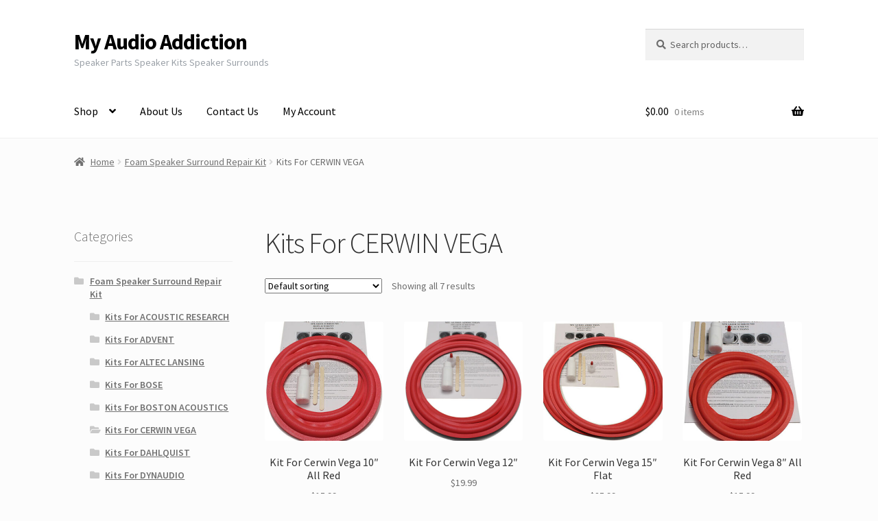

--- FILE ---
content_type: text/html; charset=UTF-8
request_url: https://myaudioaddiction.com/product-category/foam-speaker-surround-repair-kit/kits-for-cerwin-vega/
body_size: 13899
content:
<!doctype html>
<html lang="en-US">
<head>
<meta charset="UTF-8">
<meta name="viewport" content="width=device-width, initial-scale=1">
<link rel="profile" href="http://gmpg.org/xfn/11">
<link rel="pingback" href="https://myaudioaddiction.com/xmlrpc.php">

<meta name='robots' content='index, follow, max-image-preview:large, max-snippet:-1, max-video-preview:-1' />
	<style>img:is([sizes="auto" i], [sizes^="auto," i]) { contain-intrinsic-size: 3000px 1500px }</style>
	
	<!-- This site is optimized with the Yoast SEO plugin v24.8.1 - https://yoast.com/wordpress/plugins/seo/ -->
	<title>Kits For CERWIN VEGA - My Audio Addiction</title>
	<meta name="description" content="Foam Speaker Repair Kits For Cerwin Vega woofers, mid range, and tweeters. Restore your foam edge to like new condition. Finest quality available." />
	<link rel="canonical" href="https://myaudioaddiction.com/product-category/foam-speaker-surround-repair-kit/kits-for-cerwin-vega/" />
	<meta property="og:locale" content="en_US" />
	<meta property="og:type" content="article" />
	<meta property="og:title" content="Kits For CERWIN VEGA - My Audio Addiction" />
	<meta property="og:description" content="Foam Speaker Repair Kits For Cerwin Vega woofers, mid range, and tweeters. Restore your foam edge to like new condition. Finest quality available." />
	<meta property="og:url" content="https://myaudioaddiction.com/product-category/foam-speaker-surround-repair-kit/kits-for-cerwin-vega/" />
	<meta property="og:site_name" content="My Audio Addiction" />
	<meta name="twitter:card" content="summary_large_image" />
	<script type="application/ld+json" class="yoast-schema-graph">{"@context":"https://schema.org","@graph":[{"@type":"CollectionPage","@id":"https://myaudioaddiction.com/product-category/foam-speaker-surround-repair-kit/kits-for-cerwin-vega/","url":"https://myaudioaddiction.com/product-category/foam-speaker-surround-repair-kit/kits-for-cerwin-vega/","name":"Kits For CERWIN VEGA - My Audio Addiction","isPartOf":{"@id":"https://myaudioaddiction.com/#website"},"primaryImageOfPage":{"@id":"https://myaudioaddiction.com/product-category/foam-speaker-surround-repair-kit/kits-for-cerwin-vega/#primaryimage"},"image":{"@id":"https://myaudioaddiction.com/product-category/foam-speaker-surround-repair-kit/kits-for-cerwin-vega/#primaryimage"},"thumbnailUrl":"https://myaudioaddiction.com/wp-content/uploads/2018/08/vega-10-kit-close2.jpg","description":"Foam Speaker Repair Kits For Cerwin Vega woofers, mid range, and tweeters. Restore your foam edge to like new condition. Finest quality available.","breadcrumb":{"@id":"https://myaudioaddiction.com/product-category/foam-speaker-surround-repair-kit/kits-for-cerwin-vega/#breadcrumb"},"inLanguage":"en-US"},{"@type":"ImageObject","inLanguage":"en-US","@id":"https://myaudioaddiction.com/product-category/foam-speaker-surround-repair-kit/kits-for-cerwin-vega/#primaryimage","url":"https://myaudioaddiction.com/wp-content/uploads/2018/08/vega-10-kit-close2.jpg","contentUrl":"https://myaudioaddiction.com/wp-content/uploads/2018/08/vega-10-kit-close2.jpg","width":350,"height":375,"caption":"Kit For Cerwin Vega 10\" All Red"},{"@type":"BreadcrumbList","@id":"https://myaudioaddiction.com/product-category/foam-speaker-surround-repair-kit/kits-for-cerwin-vega/#breadcrumb","itemListElement":[{"@type":"ListItem","position":1,"name":"Home","item":"https://myaudioaddiction.com/"},{"@type":"ListItem","position":2,"name":"Foam Speaker Surround Repair Kit","item":"https://myaudioaddiction.com/product-category/foam-speaker-surround-repair-kit/"},{"@type":"ListItem","position":3,"name":"Kits For CERWIN VEGA"}]},{"@type":"WebSite","@id":"https://myaudioaddiction.com/#website","url":"https://myaudioaddiction.com/","name":"My Audio Addiction","description":"Speaker Parts Speaker Kits Speaker Surrounds","publisher":{"@id":"https://myaudioaddiction.com/#organization"},"potentialAction":[{"@type":"SearchAction","target":{"@type":"EntryPoint","urlTemplate":"https://myaudioaddiction.com/?s={search_term_string}"},"query-input":{"@type":"PropertyValueSpecification","valueRequired":true,"valueName":"search_term_string"}}],"inLanguage":"en-US"},{"@type":"Organization","@id":"https://myaudioaddiction.com/#organization","name":"My Audio Addiction Inc.","url":"https://myaudioaddiction.com/","logo":{"@type":"ImageObject","inLanguage":"en-US","@id":"https://myaudioaddiction.com/#/schema/logo/image/","url":"https://myaudioaddiction.com/wp-content/uploads/2018/08/logo-stacked-2-tm-1.jpg","contentUrl":"https://myaudioaddiction.com/wp-content/uploads/2018/08/logo-stacked-2-tm-1.jpg","width":540,"height":592,"caption":"My Audio Addiction Inc."},"image":{"@id":"https://myaudioaddiction.com/#/schema/logo/image/"}}]}</script>
	<!-- / Yoast SEO plugin. -->


<link rel='dns-prefetch' href='//fonts.googleapis.com' />
<link rel="alternate" type="application/rss+xml" title="My Audio Addiction &raquo; Feed" href="https://myaudioaddiction.com/feed/" />
<link rel="alternate" type="application/rss+xml" title="My Audio Addiction &raquo; Comments Feed" href="https://myaudioaddiction.com/comments/feed/" />
<link rel="alternate" type="application/rss+xml" title="My Audio Addiction &raquo; Kits For CERWIN VEGA Category Feed" href="https://myaudioaddiction.com/product-category/foam-speaker-surround-repair-kit/kits-for-cerwin-vega/feed/" />
<script>
window._wpemojiSettings = {"baseUrl":"https:\/\/s.w.org\/images\/core\/emoji\/16.0.1\/72x72\/","ext":".png","svgUrl":"https:\/\/s.w.org\/images\/core\/emoji\/16.0.1\/svg\/","svgExt":".svg","source":{"concatemoji":"https:\/\/myaudioaddiction.com\/wp-includes\/js\/wp-emoji-release.min.js?ver=6.8.3"}};
/*! This file is auto-generated */
!function(s,n){var o,i,e;function c(e){try{var t={supportTests:e,timestamp:(new Date).valueOf()};sessionStorage.setItem(o,JSON.stringify(t))}catch(e){}}function p(e,t,n){e.clearRect(0,0,e.canvas.width,e.canvas.height),e.fillText(t,0,0);var t=new Uint32Array(e.getImageData(0,0,e.canvas.width,e.canvas.height).data),a=(e.clearRect(0,0,e.canvas.width,e.canvas.height),e.fillText(n,0,0),new Uint32Array(e.getImageData(0,0,e.canvas.width,e.canvas.height).data));return t.every(function(e,t){return e===a[t]})}function u(e,t){e.clearRect(0,0,e.canvas.width,e.canvas.height),e.fillText(t,0,0);for(var n=e.getImageData(16,16,1,1),a=0;a<n.data.length;a++)if(0!==n.data[a])return!1;return!0}function f(e,t,n,a){switch(t){case"flag":return n(e,"\ud83c\udff3\ufe0f\u200d\u26a7\ufe0f","\ud83c\udff3\ufe0f\u200b\u26a7\ufe0f")?!1:!n(e,"\ud83c\udde8\ud83c\uddf6","\ud83c\udde8\u200b\ud83c\uddf6")&&!n(e,"\ud83c\udff4\udb40\udc67\udb40\udc62\udb40\udc65\udb40\udc6e\udb40\udc67\udb40\udc7f","\ud83c\udff4\u200b\udb40\udc67\u200b\udb40\udc62\u200b\udb40\udc65\u200b\udb40\udc6e\u200b\udb40\udc67\u200b\udb40\udc7f");case"emoji":return!a(e,"\ud83e\udedf")}return!1}function g(e,t,n,a){var r="undefined"!=typeof WorkerGlobalScope&&self instanceof WorkerGlobalScope?new OffscreenCanvas(300,150):s.createElement("canvas"),o=r.getContext("2d",{willReadFrequently:!0}),i=(o.textBaseline="top",o.font="600 32px Arial",{});return e.forEach(function(e){i[e]=t(o,e,n,a)}),i}function t(e){var t=s.createElement("script");t.src=e,t.defer=!0,s.head.appendChild(t)}"undefined"!=typeof Promise&&(o="wpEmojiSettingsSupports",i=["flag","emoji"],n.supports={everything:!0,everythingExceptFlag:!0},e=new Promise(function(e){s.addEventListener("DOMContentLoaded",e,{once:!0})}),new Promise(function(t){var n=function(){try{var e=JSON.parse(sessionStorage.getItem(o));if("object"==typeof e&&"number"==typeof e.timestamp&&(new Date).valueOf()<e.timestamp+604800&&"object"==typeof e.supportTests)return e.supportTests}catch(e){}return null}();if(!n){if("undefined"!=typeof Worker&&"undefined"!=typeof OffscreenCanvas&&"undefined"!=typeof URL&&URL.createObjectURL&&"undefined"!=typeof Blob)try{var e="postMessage("+g.toString()+"("+[JSON.stringify(i),f.toString(),p.toString(),u.toString()].join(",")+"));",a=new Blob([e],{type:"text/javascript"}),r=new Worker(URL.createObjectURL(a),{name:"wpTestEmojiSupports"});return void(r.onmessage=function(e){c(n=e.data),r.terminate(),t(n)})}catch(e){}c(n=g(i,f,p,u))}t(n)}).then(function(e){for(var t in e)n.supports[t]=e[t],n.supports.everything=n.supports.everything&&n.supports[t],"flag"!==t&&(n.supports.everythingExceptFlag=n.supports.everythingExceptFlag&&n.supports[t]);n.supports.everythingExceptFlag=n.supports.everythingExceptFlag&&!n.supports.flag,n.DOMReady=!1,n.readyCallback=function(){n.DOMReady=!0}}).then(function(){return e}).then(function(){var e;n.supports.everything||(n.readyCallback(),(e=n.source||{}).concatemoji?t(e.concatemoji):e.wpemoji&&e.twemoji&&(t(e.twemoji),t(e.wpemoji)))}))}((window,document),window._wpemojiSettings);
</script>
<link rel='stylesheet' id='stripe-main-styles-css' href='https://myaudioaddiction.com/wp-content/mu-plugins/vendor/godaddy/mwc-core/assets/css/stripe-settings.css' media='all' />
<style id='wp-emoji-styles-inline-css'>

	img.wp-smiley, img.emoji {
		display: inline !important;
		border: none !important;
		box-shadow: none !important;
		height: 1em !important;
		width: 1em !important;
		margin: 0 0.07em !important;
		vertical-align: -0.1em !important;
		background: none !important;
		padding: 0 !important;
	}
</style>
<link rel='stylesheet' id='wp-block-library-css' href='https://myaudioaddiction.com/wp-includes/css/dist/block-library/style.min.css?ver=6.8.3' media='all' />
<style id='wp-block-library-theme-inline-css'>
.wp-block-audio :where(figcaption){color:#555;font-size:13px;text-align:center}.is-dark-theme .wp-block-audio :where(figcaption){color:#ffffffa6}.wp-block-audio{margin:0 0 1em}.wp-block-code{border:1px solid #ccc;border-radius:4px;font-family:Menlo,Consolas,monaco,monospace;padding:.8em 1em}.wp-block-embed :where(figcaption){color:#555;font-size:13px;text-align:center}.is-dark-theme .wp-block-embed :where(figcaption){color:#ffffffa6}.wp-block-embed{margin:0 0 1em}.blocks-gallery-caption{color:#555;font-size:13px;text-align:center}.is-dark-theme .blocks-gallery-caption{color:#ffffffa6}:root :where(.wp-block-image figcaption){color:#555;font-size:13px;text-align:center}.is-dark-theme :root :where(.wp-block-image figcaption){color:#ffffffa6}.wp-block-image{margin:0 0 1em}.wp-block-pullquote{border-bottom:4px solid;border-top:4px solid;color:currentColor;margin-bottom:1.75em}.wp-block-pullquote cite,.wp-block-pullquote footer,.wp-block-pullquote__citation{color:currentColor;font-size:.8125em;font-style:normal;text-transform:uppercase}.wp-block-quote{border-left:.25em solid;margin:0 0 1.75em;padding-left:1em}.wp-block-quote cite,.wp-block-quote footer{color:currentColor;font-size:.8125em;font-style:normal;position:relative}.wp-block-quote:where(.has-text-align-right){border-left:none;border-right:.25em solid;padding-left:0;padding-right:1em}.wp-block-quote:where(.has-text-align-center){border:none;padding-left:0}.wp-block-quote.is-large,.wp-block-quote.is-style-large,.wp-block-quote:where(.is-style-plain){border:none}.wp-block-search .wp-block-search__label{font-weight:700}.wp-block-search__button{border:1px solid #ccc;padding:.375em .625em}:where(.wp-block-group.has-background){padding:1.25em 2.375em}.wp-block-separator.has-css-opacity{opacity:.4}.wp-block-separator{border:none;border-bottom:2px solid;margin-left:auto;margin-right:auto}.wp-block-separator.has-alpha-channel-opacity{opacity:1}.wp-block-separator:not(.is-style-wide):not(.is-style-dots){width:100px}.wp-block-separator.has-background:not(.is-style-dots){border-bottom:none;height:1px}.wp-block-separator.has-background:not(.is-style-wide):not(.is-style-dots){height:2px}.wp-block-table{margin:0 0 1em}.wp-block-table td,.wp-block-table th{word-break:normal}.wp-block-table :where(figcaption){color:#555;font-size:13px;text-align:center}.is-dark-theme .wp-block-table :where(figcaption){color:#ffffffa6}.wp-block-video :where(figcaption){color:#555;font-size:13px;text-align:center}.is-dark-theme .wp-block-video :where(figcaption){color:#ffffffa6}.wp-block-video{margin:0 0 1em}:root :where(.wp-block-template-part.has-background){margin-bottom:0;margin-top:0;padding:1.25em 2.375em}
</style>
<style id='classic-theme-styles-inline-css'>
/*! This file is auto-generated */
.wp-block-button__link{color:#fff;background-color:#32373c;border-radius:9999px;box-shadow:none;text-decoration:none;padding:calc(.667em + 2px) calc(1.333em + 2px);font-size:1.125em}.wp-block-file__button{background:#32373c;color:#fff;text-decoration:none}
</style>
<link rel='stylesheet' id='storefront-gutenberg-blocks-css' href='https://myaudioaddiction.com/wp-content/themes/storefront/assets/css/base/gutenberg-blocks.css?ver=4.6.1' media='all' />
<style id='storefront-gutenberg-blocks-inline-css'>

				.wp-block-button__link:not(.has-text-color) {
					color: #333333;
				}

				.wp-block-button__link:not(.has-text-color):hover,
				.wp-block-button__link:not(.has-text-color):focus,
				.wp-block-button__link:not(.has-text-color):active {
					color: #333333;
				}

				.wp-block-button__link:not(.has-background) {
					background-color: #eeeeee;
				}

				.wp-block-button__link:not(.has-background):hover,
				.wp-block-button__link:not(.has-background):focus,
				.wp-block-button__link:not(.has-background):active {
					border-color: #d5d5d5;
					background-color: #d5d5d5;
				}

				.wc-block-grid__products .wc-block-grid__product .wp-block-button__link {
					background-color: #eeeeee;
					border-color: #eeeeee;
					color: #333333;
				}

				.wp-block-quote footer,
				.wp-block-quote cite,
				.wp-block-quote__citation {
					color: #6d6d6d;
				}

				.wp-block-pullquote cite,
				.wp-block-pullquote footer,
				.wp-block-pullquote__citation {
					color: #6d6d6d;
				}

				.wp-block-image figcaption {
					color: #6d6d6d;
				}

				.wp-block-separator.is-style-dots::before {
					color: #333333;
				}

				.wp-block-file a.wp-block-file__button {
					color: #333333;
					background-color: #eeeeee;
					border-color: #eeeeee;
				}

				.wp-block-file a.wp-block-file__button:hover,
				.wp-block-file a.wp-block-file__button:focus,
				.wp-block-file a.wp-block-file__button:active {
					color: #333333;
					background-color: #d5d5d5;
				}

				.wp-block-code,
				.wp-block-preformatted pre {
					color: #6d6d6d;
				}

				.wp-block-table:not( .has-background ):not( .is-style-stripes ) tbody tr:nth-child(2n) td {
					background-color: #fafafa;
				}

				.wp-block-cover .wp-block-cover__inner-container h1:not(.has-text-color),
				.wp-block-cover .wp-block-cover__inner-container h2:not(.has-text-color),
				.wp-block-cover .wp-block-cover__inner-container h3:not(.has-text-color),
				.wp-block-cover .wp-block-cover__inner-container h4:not(.has-text-color),
				.wp-block-cover .wp-block-cover__inner-container h5:not(.has-text-color),
				.wp-block-cover .wp-block-cover__inner-container h6:not(.has-text-color) {
					color: #000000;
				}

				.wc-block-components-price-slider__range-input-progress,
				.rtl .wc-block-components-price-slider__range-input-progress {
					--range-color: #7f54b3;
				}

				/* Target only IE11 */
				@media all and (-ms-high-contrast: none), (-ms-high-contrast: active) {
					.wc-block-components-price-slider__range-input-progress {
						background: #7f54b3;
					}
				}

				.wc-block-components-button:not(.is-link) {
					background-color: #333333;
					color: #ffffff;
				}

				.wc-block-components-button:not(.is-link):hover,
				.wc-block-components-button:not(.is-link):focus,
				.wc-block-components-button:not(.is-link):active {
					background-color: #1a1a1a;
					color: #ffffff;
				}

				.wc-block-components-button:not(.is-link):disabled {
					background-color: #333333;
					color: #ffffff;
				}

				.wc-block-cart__submit-container {
					background-color: #fcfcfc;
				}

				.wc-block-cart__submit-container::before {
					color: rgba(217,217,217,0.5);
				}

				.wc-block-components-order-summary-item__quantity {
					background-color: #fcfcfc;
					border-color: #6d6d6d;
					box-shadow: 0 0 0 2px #fcfcfc;
					color: #6d6d6d;
				}
			
</style>
<style id='global-styles-inline-css'>
:root{--wp--preset--aspect-ratio--square: 1;--wp--preset--aspect-ratio--4-3: 4/3;--wp--preset--aspect-ratio--3-4: 3/4;--wp--preset--aspect-ratio--3-2: 3/2;--wp--preset--aspect-ratio--2-3: 2/3;--wp--preset--aspect-ratio--16-9: 16/9;--wp--preset--aspect-ratio--9-16: 9/16;--wp--preset--color--black: #000000;--wp--preset--color--cyan-bluish-gray: #abb8c3;--wp--preset--color--white: #ffffff;--wp--preset--color--pale-pink: #f78da7;--wp--preset--color--vivid-red: #cf2e2e;--wp--preset--color--luminous-vivid-orange: #ff6900;--wp--preset--color--luminous-vivid-amber: #fcb900;--wp--preset--color--light-green-cyan: #7bdcb5;--wp--preset--color--vivid-green-cyan: #00d084;--wp--preset--color--pale-cyan-blue: #8ed1fc;--wp--preset--color--vivid-cyan-blue: #0693e3;--wp--preset--color--vivid-purple: #9b51e0;--wp--preset--gradient--vivid-cyan-blue-to-vivid-purple: linear-gradient(135deg,rgba(6,147,227,1) 0%,rgb(155,81,224) 100%);--wp--preset--gradient--light-green-cyan-to-vivid-green-cyan: linear-gradient(135deg,rgb(122,220,180) 0%,rgb(0,208,130) 100%);--wp--preset--gradient--luminous-vivid-amber-to-luminous-vivid-orange: linear-gradient(135deg,rgba(252,185,0,1) 0%,rgba(255,105,0,1) 100%);--wp--preset--gradient--luminous-vivid-orange-to-vivid-red: linear-gradient(135deg,rgba(255,105,0,1) 0%,rgb(207,46,46) 100%);--wp--preset--gradient--very-light-gray-to-cyan-bluish-gray: linear-gradient(135deg,rgb(238,238,238) 0%,rgb(169,184,195) 100%);--wp--preset--gradient--cool-to-warm-spectrum: linear-gradient(135deg,rgb(74,234,220) 0%,rgb(151,120,209) 20%,rgb(207,42,186) 40%,rgb(238,44,130) 60%,rgb(251,105,98) 80%,rgb(254,248,76) 100%);--wp--preset--gradient--blush-light-purple: linear-gradient(135deg,rgb(255,206,236) 0%,rgb(152,150,240) 100%);--wp--preset--gradient--blush-bordeaux: linear-gradient(135deg,rgb(254,205,165) 0%,rgb(254,45,45) 50%,rgb(107,0,62) 100%);--wp--preset--gradient--luminous-dusk: linear-gradient(135deg,rgb(255,203,112) 0%,rgb(199,81,192) 50%,rgb(65,88,208) 100%);--wp--preset--gradient--pale-ocean: linear-gradient(135deg,rgb(255,245,203) 0%,rgb(182,227,212) 50%,rgb(51,167,181) 100%);--wp--preset--gradient--electric-grass: linear-gradient(135deg,rgb(202,248,128) 0%,rgb(113,206,126) 100%);--wp--preset--gradient--midnight: linear-gradient(135deg,rgb(2,3,129) 0%,rgb(40,116,252) 100%);--wp--preset--font-size--small: 14px;--wp--preset--font-size--medium: 23px;--wp--preset--font-size--large: 26px;--wp--preset--font-size--x-large: 42px;--wp--preset--font-size--normal: 16px;--wp--preset--font-size--huge: 37px;--wp--preset--spacing--20: 0.44rem;--wp--preset--spacing--30: 0.67rem;--wp--preset--spacing--40: 1rem;--wp--preset--spacing--50: 1.5rem;--wp--preset--spacing--60: 2.25rem;--wp--preset--spacing--70: 3.38rem;--wp--preset--spacing--80: 5.06rem;--wp--preset--shadow--natural: 6px 6px 9px rgba(0, 0, 0, 0.2);--wp--preset--shadow--deep: 12px 12px 50px rgba(0, 0, 0, 0.4);--wp--preset--shadow--sharp: 6px 6px 0px rgba(0, 0, 0, 0.2);--wp--preset--shadow--outlined: 6px 6px 0px -3px rgba(255, 255, 255, 1), 6px 6px rgba(0, 0, 0, 1);--wp--preset--shadow--crisp: 6px 6px 0px rgba(0, 0, 0, 1);}:root :where(.is-layout-flow) > :first-child{margin-block-start: 0;}:root :where(.is-layout-flow) > :last-child{margin-block-end: 0;}:root :where(.is-layout-flow) > *{margin-block-start: 24px;margin-block-end: 0;}:root :where(.is-layout-constrained) > :first-child{margin-block-start: 0;}:root :where(.is-layout-constrained) > :last-child{margin-block-end: 0;}:root :where(.is-layout-constrained) > *{margin-block-start: 24px;margin-block-end: 0;}:root :where(.is-layout-flex){gap: 24px;}:root :where(.is-layout-grid){gap: 24px;}body .is-layout-flex{display: flex;}.is-layout-flex{flex-wrap: wrap;align-items: center;}.is-layout-flex > :is(*, div){margin: 0;}body .is-layout-grid{display: grid;}.is-layout-grid > :is(*, div){margin: 0;}.has-black-color{color: var(--wp--preset--color--black) !important;}.has-cyan-bluish-gray-color{color: var(--wp--preset--color--cyan-bluish-gray) !important;}.has-white-color{color: var(--wp--preset--color--white) !important;}.has-pale-pink-color{color: var(--wp--preset--color--pale-pink) !important;}.has-vivid-red-color{color: var(--wp--preset--color--vivid-red) !important;}.has-luminous-vivid-orange-color{color: var(--wp--preset--color--luminous-vivid-orange) !important;}.has-luminous-vivid-amber-color{color: var(--wp--preset--color--luminous-vivid-amber) !important;}.has-light-green-cyan-color{color: var(--wp--preset--color--light-green-cyan) !important;}.has-vivid-green-cyan-color{color: var(--wp--preset--color--vivid-green-cyan) !important;}.has-pale-cyan-blue-color{color: var(--wp--preset--color--pale-cyan-blue) !important;}.has-vivid-cyan-blue-color{color: var(--wp--preset--color--vivid-cyan-blue) !important;}.has-vivid-purple-color{color: var(--wp--preset--color--vivid-purple) !important;}.has-black-background-color{background-color: var(--wp--preset--color--black) !important;}.has-cyan-bluish-gray-background-color{background-color: var(--wp--preset--color--cyan-bluish-gray) !important;}.has-white-background-color{background-color: var(--wp--preset--color--white) !important;}.has-pale-pink-background-color{background-color: var(--wp--preset--color--pale-pink) !important;}.has-vivid-red-background-color{background-color: var(--wp--preset--color--vivid-red) !important;}.has-luminous-vivid-orange-background-color{background-color: var(--wp--preset--color--luminous-vivid-orange) !important;}.has-luminous-vivid-amber-background-color{background-color: var(--wp--preset--color--luminous-vivid-amber) !important;}.has-light-green-cyan-background-color{background-color: var(--wp--preset--color--light-green-cyan) !important;}.has-vivid-green-cyan-background-color{background-color: var(--wp--preset--color--vivid-green-cyan) !important;}.has-pale-cyan-blue-background-color{background-color: var(--wp--preset--color--pale-cyan-blue) !important;}.has-vivid-cyan-blue-background-color{background-color: var(--wp--preset--color--vivid-cyan-blue) !important;}.has-vivid-purple-background-color{background-color: var(--wp--preset--color--vivid-purple) !important;}.has-black-border-color{border-color: var(--wp--preset--color--black) !important;}.has-cyan-bluish-gray-border-color{border-color: var(--wp--preset--color--cyan-bluish-gray) !important;}.has-white-border-color{border-color: var(--wp--preset--color--white) !important;}.has-pale-pink-border-color{border-color: var(--wp--preset--color--pale-pink) !important;}.has-vivid-red-border-color{border-color: var(--wp--preset--color--vivid-red) !important;}.has-luminous-vivid-orange-border-color{border-color: var(--wp--preset--color--luminous-vivid-orange) !important;}.has-luminous-vivid-amber-border-color{border-color: var(--wp--preset--color--luminous-vivid-amber) !important;}.has-light-green-cyan-border-color{border-color: var(--wp--preset--color--light-green-cyan) !important;}.has-vivid-green-cyan-border-color{border-color: var(--wp--preset--color--vivid-green-cyan) !important;}.has-pale-cyan-blue-border-color{border-color: var(--wp--preset--color--pale-cyan-blue) !important;}.has-vivid-cyan-blue-border-color{border-color: var(--wp--preset--color--vivid-cyan-blue) !important;}.has-vivid-purple-border-color{border-color: var(--wp--preset--color--vivid-purple) !important;}.has-vivid-cyan-blue-to-vivid-purple-gradient-background{background: var(--wp--preset--gradient--vivid-cyan-blue-to-vivid-purple) !important;}.has-light-green-cyan-to-vivid-green-cyan-gradient-background{background: var(--wp--preset--gradient--light-green-cyan-to-vivid-green-cyan) !important;}.has-luminous-vivid-amber-to-luminous-vivid-orange-gradient-background{background: var(--wp--preset--gradient--luminous-vivid-amber-to-luminous-vivid-orange) !important;}.has-luminous-vivid-orange-to-vivid-red-gradient-background{background: var(--wp--preset--gradient--luminous-vivid-orange-to-vivid-red) !important;}.has-very-light-gray-to-cyan-bluish-gray-gradient-background{background: var(--wp--preset--gradient--very-light-gray-to-cyan-bluish-gray) !important;}.has-cool-to-warm-spectrum-gradient-background{background: var(--wp--preset--gradient--cool-to-warm-spectrum) !important;}.has-blush-light-purple-gradient-background{background: var(--wp--preset--gradient--blush-light-purple) !important;}.has-blush-bordeaux-gradient-background{background: var(--wp--preset--gradient--blush-bordeaux) !important;}.has-luminous-dusk-gradient-background{background: var(--wp--preset--gradient--luminous-dusk) !important;}.has-pale-ocean-gradient-background{background: var(--wp--preset--gradient--pale-ocean) !important;}.has-electric-grass-gradient-background{background: var(--wp--preset--gradient--electric-grass) !important;}.has-midnight-gradient-background{background: var(--wp--preset--gradient--midnight) !important;}.has-small-font-size{font-size: var(--wp--preset--font-size--small) !important;}.has-medium-font-size{font-size: var(--wp--preset--font-size--medium) !important;}.has-large-font-size{font-size: var(--wp--preset--font-size--large) !important;}.has-x-large-font-size{font-size: var(--wp--preset--font-size--x-large) !important;}
:root :where(.wp-block-pullquote){font-size: 1.5em;line-height: 1.6;}
</style>
<link rel='stylesheet' id='contact-form-7-css' href='https://myaudioaddiction.com/wp-content/plugins/contact-form-7/includes/css/styles.css?ver=6.0.6' media='all' />
<style id='woocommerce-inline-inline-css'>
.woocommerce form .form-row .required { visibility: visible; }
</style>
<link rel='stylesheet' id='wp-components-css' href='https://myaudioaddiction.com/wp-includes/css/dist/components/style.min.css?ver=6.8.3' media='all' />
<link rel='stylesheet' id='godaddy-styles-css' href='https://myaudioaddiction.com/wp-content/mu-plugins/vendor/wpex/godaddy-launch/includes/Dependencies/GoDaddy/Styles/build/latest.css?ver=2.0.2' media='all' />
<link rel='stylesheet' id='brands-styles-css' href='https://myaudioaddiction.com/wp-content/plugins/woocommerce/assets/css/brands.css?ver=9.8.1' media='all' />
<link rel='stylesheet' id='storefront-style-css' href='https://myaudioaddiction.com/wp-content/themes/storefront/style.css?ver=4.6.1' media='all' />
<style id='storefront-style-inline-css'>

			.main-navigation ul li a,
			.site-title a,
			ul.menu li a,
			.site-branding h1 a,
			button.menu-toggle,
			button.menu-toggle:hover,
			.handheld-navigation .dropdown-toggle {
				color: #000000;
			}

			button.menu-toggle,
			button.menu-toggle:hover {
				border-color: #000000;
			}

			.main-navigation ul li a:hover,
			.main-navigation ul li:hover > a,
			.site-title a:hover,
			.site-header ul.menu li.current-menu-item > a {
				color: #414141;
			}

			table:not( .has-background ) th {
				background-color: #f5f5f5;
			}

			table:not( .has-background ) tbody td {
				background-color: #fafafa;
			}

			table:not( .has-background ) tbody tr:nth-child(2n) td,
			fieldset,
			fieldset legend {
				background-color: #f8f8f8;
			}

			.site-header,
			.secondary-navigation ul ul,
			.main-navigation ul.menu > li.menu-item-has-children:after,
			.secondary-navigation ul.menu ul,
			.storefront-handheld-footer-bar,
			.storefront-handheld-footer-bar ul li > a,
			.storefront-handheld-footer-bar ul li.search .site-search,
			button.menu-toggle,
			button.menu-toggle:hover {
				background-color: #ffffff;
			}

			p.site-description,
			.site-header,
			.storefront-handheld-footer-bar {
				color: #9aa0a7;
			}

			button.menu-toggle:after,
			button.menu-toggle:before,
			button.menu-toggle span:before {
				background-color: #000000;
			}

			h1, h2, h3, h4, h5, h6, .wc-block-grid__product-title {
				color: #333333;
			}

			.widget h1 {
				border-bottom-color: #333333;
			}

			body,
			.secondary-navigation a {
				color: #6d6d6d;
			}

			.widget-area .widget a,
			.hentry .entry-header .posted-on a,
			.hentry .entry-header .post-author a,
			.hentry .entry-header .post-comments a,
			.hentry .entry-header .byline a {
				color: #727272;
			}

			a {
				color: #7f54b3;
			}

			a:focus,
			button:focus,
			.button.alt:focus,
			input:focus,
			textarea:focus,
			input[type="button"]:focus,
			input[type="reset"]:focus,
			input[type="submit"]:focus,
			input[type="email"]:focus,
			input[type="tel"]:focus,
			input[type="url"]:focus,
			input[type="password"]:focus,
			input[type="search"]:focus {
				outline-color: #7f54b3;
			}

			button, input[type="button"], input[type="reset"], input[type="submit"], .button, .widget a.button {
				background-color: #eeeeee;
				border-color: #eeeeee;
				color: #333333;
			}

			button:hover, input[type="button"]:hover, input[type="reset"]:hover, input[type="submit"]:hover, .button:hover, .widget a.button:hover {
				background-color: #d5d5d5;
				border-color: #d5d5d5;
				color: #333333;
			}

			button.alt, input[type="button"].alt, input[type="reset"].alt, input[type="submit"].alt, .button.alt, .widget-area .widget a.button.alt {
				background-color: #333333;
				border-color: #333333;
				color: #ffffff;
			}

			button.alt:hover, input[type="button"].alt:hover, input[type="reset"].alt:hover, input[type="submit"].alt:hover, .button.alt:hover, .widget-area .widget a.button.alt:hover {
				background-color: #1a1a1a;
				border-color: #1a1a1a;
				color: #ffffff;
			}

			.pagination .page-numbers li .page-numbers.current {
				background-color: #e3e3e3;
				color: #636363;
			}

			#comments .comment-list .comment-content .comment-text {
				background-color: #f5f5f5;
			}

			.site-footer {
				background-color: #f0f0f0;
				color: #6d6d6d;
			}

			.site-footer a:not(.button):not(.components-button) {
				color: #333333;
			}

			.site-footer .storefront-handheld-footer-bar a:not(.button):not(.components-button) {
				color: #000000;
			}

			.site-footer h1, .site-footer h2, .site-footer h3, .site-footer h4, .site-footer h5, .site-footer h6, .site-footer .widget .widget-title, .site-footer .widget .widgettitle {
				color: #333333;
			}

			.page-template-template-homepage.has-post-thumbnail .type-page.has-post-thumbnail .entry-title {
				color: #000000;
			}

			.page-template-template-homepage.has-post-thumbnail .type-page.has-post-thumbnail .entry-content {
				color: #000000;
			}

			@media screen and ( min-width: 768px ) {
				.secondary-navigation ul.menu a:hover {
					color: #b3b9c0;
				}

				.secondary-navigation ul.menu a {
					color: #9aa0a7;
				}

				.main-navigation ul.menu ul.sub-menu,
				.main-navigation ul.nav-menu ul.children {
					background-color: #f0f0f0;
				}

				.site-header {
					border-bottom-color: #f0f0f0;
				}
			}
</style>
<link rel='stylesheet' id='storefront-icons-css' href='https://myaudioaddiction.com/wp-content/themes/storefront/assets/css/base/icons.css?ver=4.6.1' media='all' />
<link rel='stylesheet' id='storefront-fonts-css' href='https://fonts.googleapis.com/css?family=Source+Sans+Pro%3A400%2C300%2C300italic%2C400italic%2C600%2C700%2C900&#038;subset=latin%2Clatin-ext&#038;ver=4.6.1' media='all' />
<link rel='stylesheet' id='storefront-woocommerce-style-css' href='https://myaudioaddiction.com/wp-content/themes/storefront/assets/css/woocommerce/woocommerce.css?ver=4.6.1' media='all' />
<style id='storefront-woocommerce-style-inline-css'>
@font-face {
				font-family: star;
				src: url(https://myaudioaddiction.com/wp-content/plugins/woocommerce/assets/fonts/star.eot);
				src:
					url(https://myaudioaddiction.com/wp-content/plugins/woocommerce/assets/fonts/star.eot?#iefix) format("embedded-opentype"),
					url(https://myaudioaddiction.com/wp-content/plugins/woocommerce/assets/fonts/star.woff) format("woff"),
					url(https://myaudioaddiction.com/wp-content/plugins/woocommerce/assets/fonts/star.ttf) format("truetype"),
					url(https://myaudioaddiction.com/wp-content/plugins/woocommerce/assets/fonts/star.svg#star) format("svg");
				font-weight: 400;
				font-style: normal;
			}
			@font-face {
				font-family: WooCommerce;
				src: url(https://myaudioaddiction.com/wp-content/plugins/woocommerce/assets/fonts/WooCommerce.eot);
				src:
					url(https://myaudioaddiction.com/wp-content/plugins/woocommerce/assets/fonts/WooCommerce.eot?#iefix) format("embedded-opentype"),
					url(https://myaudioaddiction.com/wp-content/plugins/woocommerce/assets/fonts/WooCommerce.woff) format("woff"),
					url(https://myaudioaddiction.com/wp-content/plugins/woocommerce/assets/fonts/WooCommerce.ttf) format("truetype"),
					url(https://myaudioaddiction.com/wp-content/plugins/woocommerce/assets/fonts/WooCommerce.svg#WooCommerce) format("svg");
				font-weight: 400;
				font-style: normal;
			}

			a.cart-contents,
			.site-header-cart .widget_shopping_cart a {
				color: #000000;
			}

			a.cart-contents:hover,
			.site-header-cart .widget_shopping_cart a:hover,
			.site-header-cart:hover > li > a {
				color: #414141;
			}

			table.cart td.product-remove,
			table.cart td.actions {
				border-top-color: #fcfcfc;
			}

			.storefront-handheld-footer-bar ul li.cart .count {
				background-color: #000000;
				color: #ffffff;
				border-color: #ffffff;
			}

			.woocommerce-tabs ul.tabs li.active a,
			ul.products li.product .price,
			.onsale,
			.wc-block-grid__product-onsale,
			.widget_search form:before,
			.widget_product_search form:before {
				color: #6d6d6d;
			}

			.woocommerce-breadcrumb a,
			a.woocommerce-review-link,
			.product_meta a {
				color: #727272;
			}

			.wc-block-grid__product-onsale,
			.onsale {
				border-color: #6d6d6d;
			}

			.star-rating span:before,
			.quantity .plus, .quantity .minus,
			p.stars a:hover:after,
			p.stars a:after,
			.star-rating span:before,
			#payment .payment_methods li input[type=radio]:first-child:checked+label:before {
				color: #7f54b3;
			}

			.widget_price_filter .ui-slider .ui-slider-range,
			.widget_price_filter .ui-slider .ui-slider-handle {
				background-color: #7f54b3;
			}

			.order_details {
				background-color: #f5f5f5;
			}

			.order_details > li {
				border-bottom: 1px dotted #e0e0e0;
			}

			.order_details:before,
			.order_details:after {
				background: -webkit-linear-gradient(transparent 0,transparent 0),-webkit-linear-gradient(135deg,#f5f5f5 33.33%,transparent 33.33%),-webkit-linear-gradient(45deg,#f5f5f5 33.33%,transparent 33.33%)
			}

			#order_review {
				background-color: #fcfcfc;
			}

			#payment .payment_methods > li .payment_box,
			#payment .place-order {
				background-color: #f7f7f7;
			}

			#payment .payment_methods > li:not(.woocommerce-notice) {
				background-color: #f2f2f2;
			}

			#payment .payment_methods > li:not(.woocommerce-notice):hover {
				background-color: #ededed;
			}

			.woocommerce-pagination .page-numbers li .page-numbers.current {
				background-color: #e3e3e3;
				color: #636363;
			}

			.wc-block-grid__product-onsale,
			.onsale,
			.woocommerce-pagination .page-numbers li .page-numbers:not(.current) {
				color: #6d6d6d;
			}

			p.stars a:before,
			p.stars a:hover~a:before,
			p.stars.selected a.active~a:before {
				color: #6d6d6d;
			}

			p.stars.selected a.active:before,
			p.stars:hover a:before,
			p.stars.selected a:not(.active):before,
			p.stars.selected a.active:before {
				color: #7f54b3;
			}

			.single-product div.product .woocommerce-product-gallery .woocommerce-product-gallery__trigger {
				background-color: #eeeeee;
				color: #333333;
			}

			.single-product div.product .woocommerce-product-gallery .woocommerce-product-gallery__trigger:hover {
				background-color: #d5d5d5;
				border-color: #d5d5d5;
				color: #333333;
			}

			.button.added_to_cart:focus,
			.button.wc-forward:focus {
				outline-color: #7f54b3;
			}

			.added_to_cart,
			.site-header-cart .widget_shopping_cart a.button,
			.wc-block-grid__products .wc-block-grid__product .wp-block-button__link {
				background-color: #eeeeee;
				border-color: #eeeeee;
				color: #333333;
			}

			.added_to_cart:hover,
			.site-header-cart .widget_shopping_cart a.button:hover,
			.wc-block-grid__products .wc-block-grid__product .wp-block-button__link:hover {
				background-color: #d5d5d5;
				border-color: #d5d5d5;
				color: #333333;
			}

			.added_to_cart.alt, .added_to_cart, .widget a.button.checkout {
				background-color: #333333;
				border-color: #333333;
				color: #ffffff;
			}

			.added_to_cart.alt:hover, .added_to_cart:hover, .widget a.button.checkout:hover {
				background-color: #1a1a1a;
				border-color: #1a1a1a;
				color: #ffffff;
			}

			.button.loading {
				color: #eeeeee;
			}

			.button.loading:hover {
				background-color: #eeeeee;
			}

			.button.loading:after {
				color: #333333;
			}

			@media screen and ( min-width: 768px ) {
				.site-header-cart .widget_shopping_cart,
				.site-header .product_list_widget li .quantity {
					color: #9aa0a7;
				}

				.site-header-cart .widget_shopping_cart .buttons,
				.site-header-cart .widget_shopping_cart .total {
					background-color: #f5f5f5;
				}

				.site-header-cart .widget_shopping_cart {
					background-color: #f0f0f0;
				}
			}
				.storefront-product-pagination a {
					color: #6d6d6d;
					background-color: #fcfcfc;
				}
				.storefront-sticky-add-to-cart {
					color: #6d6d6d;
					background-color: #fcfcfc;
				}

				.storefront-sticky-add-to-cart a:not(.button) {
					color: #000000;
				}
</style>
<link rel='stylesheet' id='storefront-woocommerce-brands-style-css' href='https://myaudioaddiction.com/wp-content/themes/storefront/assets/css/woocommerce/extensions/brands.css?ver=4.6.1' media='all' />
<link rel='stylesheet' id='shes-styles-css' href='https://myaudioaddiction.com/wp-content/plugins/storefront-homepage-extra-sections/assets/css/style.css?ver=6.8.3' media='all' />
<link rel='stylesheet' id='shes-flexslider-css-css' href='https://myaudioaddiction.com/wp-content/plugins/storefront-homepage-extra-sections/assets/css/flexslider.min.css?ver=6.8.3' media='all' />
<script src="https://myaudioaddiction.com/wp-includes/js/jquery/jquery.min.js?ver=3.7.1" id="jquery-core-js"></script>
<script src="https://myaudioaddiction.com/wp-includes/js/jquery/jquery-migrate.min.js?ver=3.4.1" id="jquery-migrate-js"></script>
<script src="https://myaudioaddiction.com/wp-content/plugins/woocommerce/assets/js/jquery-blockui/jquery.blockUI.min.js?ver=2.7.0-wc.9.8.1" id="jquery-blockui-js" defer data-wp-strategy="defer"></script>
<script id="wc-add-to-cart-js-extra">
var wc_add_to_cart_params = {"ajax_url":"\/wp-admin\/admin-ajax.php","wc_ajax_url":"\/?wc-ajax=%%endpoint%%","i18n_view_cart":"View cart","cart_url":"https:\/\/myaudioaddiction.com\/cart\/","is_cart":"","cart_redirect_after_add":"yes"};
</script>
<script src="https://myaudioaddiction.com/wp-content/plugins/woocommerce/assets/js/frontend/add-to-cart.min.js?ver=9.8.1" id="wc-add-to-cart-js" defer data-wp-strategy="defer"></script>
<script src="https://myaudioaddiction.com/wp-content/plugins/woocommerce/assets/js/js-cookie/js.cookie.min.js?ver=2.1.4-wc.9.8.1" id="js-cookie-js" defer data-wp-strategy="defer"></script>
<script id="woocommerce-js-extra">
var woocommerce_params = {"ajax_url":"\/wp-admin\/admin-ajax.php","wc_ajax_url":"\/?wc-ajax=%%endpoint%%","i18n_password_show":"Show password","i18n_password_hide":"Hide password"};
</script>
<script src="https://myaudioaddiction.com/wp-content/plugins/woocommerce/assets/js/frontend/woocommerce.min.js?ver=9.8.1" id="woocommerce-js" defer data-wp-strategy="defer"></script>
<script id="wc-cart-fragments-js-extra">
var wc_cart_fragments_params = {"ajax_url":"\/wp-admin\/admin-ajax.php","wc_ajax_url":"\/?wc-ajax=%%endpoint%%","cart_hash_key":"wc_cart_hash_1bd39553adf4bc0cfdb2b0b6c665b982","fragment_name":"wc_fragments_1bd39553adf4bc0cfdb2b0b6c665b982","request_timeout":"5000"};
</script>
<script src="https://myaudioaddiction.com/wp-content/plugins/woocommerce/assets/js/frontend/cart-fragments.min.js?ver=9.8.1" id="wc-cart-fragments-js" defer data-wp-strategy="defer"></script>
<link rel="https://api.w.org/" href="https://myaudioaddiction.com/wp-json/" /><link rel="alternate" title="JSON" type="application/json" href="https://myaudioaddiction.com/wp-json/wp/v2/product_cat/133" /><link rel="EditURI" type="application/rsd+xml" title="RSD" href="https://myaudioaddiction.com/xmlrpc.php?rsd" />
<meta name="generator" content="WordPress 6.8.3" />
<meta name="generator" content="WooCommerce 9.8.1" />
	<noscript><style>.woocommerce-product-gallery{ opacity: 1 !important; }</style></noscript>
	<script async src="https://www.paypalobjects.com/insights/v1/paypal-insights.sandbox.min.js"></script><style id="custom-background-css">
body.custom-background { background-color: #fcfcfc; }
</style>
	<link rel="icon" href="https://myaudioaddiction.com/wp-content/uploads/2018/08/cropped-logo-stacked-2-tm-e1534722652936-32x32.jpg" sizes="32x32" />
<link rel="icon" href="https://myaudioaddiction.com/wp-content/uploads/2018/08/cropped-logo-stacked-2-tm-e1534722652936-192x192.jpg" sizes="192x192" />
<link rel="apple-touch-icon" href="https://myaudioaddiction.com/wp-content/uploads/2018/08/cropped-logo-stacked-2-tm-e1534722652936-180x180.jpg" />
<meta name="msapplication-TileImage" content="https://myaudioaddiction.com/wp-content/uploads/2018/08/cropped-logo-stacked-2-tm-e1534722652936-270x270.jpg" />
</head>

<body class="archive tax-product_cat term-kits-for-cerwin-vega term-133 custom-background wp-embed-responsive wp-theme-storefront theme-storefront woocommerce woocommerce-page woocommerce-no-js storefront-align-wide left-sidebar woocommerce-active">



<div id="page" class="hfeed site">
	
	<header id="masthead" class="site-header" role="banner" style="">

		<div class="col-full">		<a class="skip-link screen-reader-text" href="#site-navigation">Skip to navigation</a>
		<a class="skip-link screen-reader-text" href="#content">Skip to content</a>
				<div class="site-branding">
			<div class="beta site-title"><a href="https://myaudioaddiction.com/" rel="home">My Audio Addiction</a></div><p class="site-description">Speaker Parts Speaker Kits Speaker Surrounds</p>		</div>
					<div class="site-search">
				<div class="widget woocommerce widget_product_search"><form role="search" method="get" class="woocommerce-product-search" action="https://myaudioaddiction.com/">
	<label class="screen-reader-text" for="woocommerce-product-search-field-0">Search for:</label>
	<input type="search" id="woocommerce-product-search-field-0" class="search-field" placeholder="Search products&hellip;" value="" name="s" />
	<button type="submit" value="Search" class="">Search</button>
	<input type="hidden" name="post_type" value="product" />
</form>
</div>			</div>
			</div><div class="storefront-primary-navigation"><div class="col-full">		<nav id="site-navigation" class="main-navigation" role="navigation" aria-label="Primary Navigation">
		<button id="site-navigation-menu-toggle" class="menu-toggle" aria-controls="site-navigation" aria-expanded="false"><span>Menu</span></button>
			<div class="primary-navigation"><ul id="menu-primary-menu" class="menu"><li id="menu-item-116" class="menu-item menu-item-type-post_type menu-item-object-page menu-item-has-children menu-item-116"><a href="https://myaudioaddiction.com/shop/">Shop</a>
<ul class="sub-menu">
	<li id="menu-item-507" class="menu-item menu-item-type-custom menu-item-object-custom menu-item-507"><a href="https://myaudioaddiction.com/product-category/foam-speaker-surround-repair-kit/">Foam Speaker Surround Repair Kit</a></li>
	<li id="menu-item-322" class="menu-item menu-item-type-custom menu-item-object-custom menu-item-322"><a href="https://myaudioaddiction.com/product-category/individual-speaker-surrounds/">Individual Speaker Surround</a></li>
	<li id="menu-item-504" class="menu-item menu-item-type-custom menu-item-object-custom menu-item-504"><a href="https://myaudioaddiction.com/product-category/speaker-cabinet-hardware-amp-feet-corners-handles-grills/">Speaker Cabinet hardware</a></li>
	<li id="menu-item-927" class="menu-item menu-item-type-custom menu-item-object-custom menu-item-927"><a href="https://myaudioaddiction.com/product-category/speaker-parts/">Speaker Parts</a></li>
</ul>
</li>
<li id="menu-item-117" class="menu-item menu-item-type-post_type menu-item-object-page menu-item-117"><a href="https://myaudioaddiction.com/about-us/">About Us</a></li>
<li id="menu-item-113" class="menu-item menu-item-type-post_type menu-item-object-page menu-item-113"><a href="https://myaudioaddiction.com/contact/">Contact Us</a></li>
<li id="menu-item-115" class="menu-item menu-item-type-post_type menu-item-object-page menu-item-115"><a href="https://myaudioaddiction.com/my-account/">My Account</a></li>
</ul></div><div class="menu"><ul>
<li ><a href="https://myaudioaddiction.com/">Home</a></li><li class="page_item page-item-2"><a href="https://myaudioaddiction.com/about-us/">About Us</a></li>
<li class="page_item page-item-6"><a href="https://myaudioaddiction.com/cart/">Cart</a></li>
<li class="page_item page-item-7"><a href="https://myaudioaddiction.com/checkout/">Checkout</a></li>
<li class="page_item page-item-111"><a href="https://myaudioaddiction.com/contact/">Contact Us</a></li>
<li class="page_item page-item-8"><a href="https://myaudioaddiction.com/my-account/">My Account</a></li>
<li class="page_item page-item-106 "><a href="https://myaudioaddiction.com/news/">News</a></li>
<li class="page_item page-item-5 current_page_parent"><a href="https://myaudioaddiction.com/shop/">Shop</a></li>
</ul></div>
		</nav><!-- #site-navigation -->
				<ul id="site-header-cart" class="site-header-cart menu">
			<li class="">
							<a class="cart-contents" href="https://myaudioaddiction.com/cart/" title="View your shopping cart">
								<span class="woocommerce-Price-amount amount"><span class="woocommerce-Price-currencySymbol">&#036;</span>0.00</span> <span class="count">0 items</span>
			</a>
					</li>
			<li>
				<div class="widget woocommerce widget_shopping_cart"><div class="widget_shopping_cart_content"></div></div>			</li>
		</ul>
			</div></div>
	</header><!-- #masthead -->

	<div class="storefront-breadcrumb"><div class="col-full"><nav class="woocommerce-breadcrumb" aria-label="breadcrumbs"><a href="https://myaudioaddiction.com">Home</a><span class="breadcrumb-separator"> / </span><a href="https://myaudioaddiction.com/product-category/foam-speaker-surround-repair-kit/">Foam Speaker Surround Repair Kit</a><span class="breadcrumb-separator"> / </span>Kits For CERWIN VEGA</nav></div></div>
	<div id="content" class="site-content" tabindex="-1">
		<div class="col-full">

		<div class="woocommerce"></div>		<div id="primary" class="content-area">
			<main id="main" class="site-main" role="main">
		<header class="woocommerce-products-header">
			<h1 class="woocommerce-products-header__title page-title">Kits For CERWIN VEGA</h1>
	
	</header>
<div class="storefront-sorting"><div class="woocommerce-notices-wrapper"></div><form class="woocommerce-ordering" method="get">
		<select
		name="orderby"
		class="orderby"
					aria-label="Shop order"
			>
					<option value="menu_order"  selected='selected'>Default sorting</option>
					<option value="popularity" >Sort by popularity</option>
					<option value="rating" >Sort by average rating</option>
					<option value="date" >Sort by latest</option>
					<option value="price" >Sort by price: low to high</option>
					<option value="price-desc" >Sort by price: high to low</option>
			</select>
	<input type="hidden" name="paged" value="1" />
	</form>
<p class="woocommerce-result-count" >
	Showing all 7 results</p>
</div><ul class="products columns-4">
<li class="product type-product post-617 status-publish first instock product_cat-kits-for-cerwin-vega product_tag-dry-rot product_tag-foam product_tag-polyether product_tag-re-foam product_tag-restore product_tag-rotted has-post-thumbnail taxable shipping-taxable purchasable product-type-simple">
	<a href="https://myaudioaddiction.com/product/kit-for-cerwin-vega-10-all-red/" class="woocommerce-LoopProduct-link woocommerce-loop-product__link"><img width="324" height="324" src="https://myaudioaddiction.com/wp-content/uploads/2018/08/vega-10-kit-close2-324x324.jpg" class="attachment-woocommerce_thumbnail size-woocommerce_thumbnail" alt="Kit For Cerwin Vega 10&quot; All Red" decoding="async" fetchpriority="high" srcset="https://myaudioaddiction.com/wp-content/uploads/2018/08/vega-10-kit-close2-324x324.jpg 324w, https://myaudioaddiction.com/wp-content/uploads/2018/08/vega-10-kit-close2-100x100.jpg 100w, https://myaudioaddiction.com/wp-content/uploads/2018/08/vega-10-kit-close2-150x150.jpg 150w" sizes="(max-width: 324px) 100vw, 324px" /><h2 class="woocommerce-loop-product__title">Kit For Cerwin Vega 10&#8243; All Red</h2>
	<span class="price"><span class="woocommerce-Price-amount amount"><bdi><span class="woocommerce-Price-currencySymbol">&#36;</span>15.99</bdi></span></span>
</a><a href="?add-to-cart=617" aria-describedby="woocommerce_loop_add_to_cart_link_describedby_617" data-quantity="1" class="button product_type_simple add_to_cart_button ajax_add_to_cart" data-product_id="617" data-product_sku="" aria-label="Add to cart: &ldquo;Kit For Cerwin Vega 10&quot; All Red&rdquo;" rel="nofollow" data-success_message="&ldquo;Kit For Cerwin Vega 10&quot; All Red&rdquo; has been added to your cart" data-product_price="15.99" data-product_name="Kit For Cerwin Vega 10&quot; All Red" data-google_product_id="">Add to cart</a>	<span id="woocommerce_loop_add_to_cart_link_describedby_617" class="screen-reader-text">
			</span>
</li>
<li class="product type-product post-619 status-publish instock product_cat-kits-for-cerwin-vega product_tag-dry-rot product_tag-foam product_tag-polyether product_tag-re-foam product_tag-restore product_tag-rotted has-post-thumbnail taxable shipping-taxable purchasable product-type-simple">
	<a href="https://myaudioaddiction.com/product/kit-for-cerwin-vega-12/" class="woocommerce-LoopProduct-link woocommerce-loop-product__link"><img width="324" height="324" src="https://myaudioaddiction.com/wp-content/uploads/2018/08/vega-12-kit-2-324x324.jpg" class="attachment-woocommerce_thumbnail size-woocommerce_thumbnail" alt="Kit For Cerwin Vega 12&quot;" decoding="async" srcset="https://myaudioaddiction.com/wp-content/uploads/2018/08/vega-12-kit-2-324x324.jpg 324w, https://myaudioaddiction.com/wp-content/uploads/2018/08/vega-12-kit-2-100x100.jpg 100w, https://myaudioaddiction.com/wp-content/uploads/2018/08/vega-12-kit-2-150x150.jpg 150w, https://myaudioaddiction.com/wp-content/uploads/2018/08/vega-12-kit-2-916x916.jpg 916w, https://myaudioaddiction.com/wp-content/uploads/2018/08/vega-12-kit-2-458x458.jpg 458w, https://myaudioaddiction.com/wp-content/uploads/2018/08/vega-12-kit-2-730x730.jpg 730w, https://myaudioaddiction.com/wp-content/uploads/2018/08/vega-12-kit-2-365x365.jpg 365w" sizes="(max-width: 324px) 100vw, 324px" /><h2 class="woocommerce-loop-product__title">Kit For Cerwin Vega 12&#8243;</h2>
	<span class="price"><span class="woocommerce-Price-amount amount"><bdi><span class="woocommerce-Price-currencySymbol">&#36;</span>19.99</bdi></span></span>
</a><a href="?add-to-cart=619" aria-describedby="woocommerce_loop_add_to_cart_link_describedby_619" data-quantity="1" class="button product_type_simple add_to_cart_button ajax_add_to_cart" data-product_id="619" data-product_sku="" aria-label="Add to cart: &ldquo;Kit For Cerwin Vega 12&quot;&rdquo;" rel="nofollow" data-success_message="&ldquo;Kit For Cerwin Vega 12&quot;&rdquo; has been added to your cart" data-product_price="19.99" data-product_name="Kit For Cerwin Vega 12&quot;" data-google_product_id="">Add to cart</a>	<span id="woocommerce_loop_add_to_cart_link_describedby_619" class="screen-reader-text">
			</span>
</li>
<li class="product type-product post-620 status-publish instock product_cat-kits-for-cerwin-vega product_tag-dry-rot product_tag-foam product_tag-polyether product_tag-re-foam product_tag-restore product_tag-rotted has-post-thumbnail taxable shipping-taxable purchasable product-type-simple">
	<a href="https://myaudioaddiction.com/product/kit-for-cerwin-vega-15-flat/" class="woocommerce-LoopProduct-link woocommerce-loop-product__link"><img width="324" height="324" src="https://myaudioaddiction.com/wp-content/uploads/2018/08/vega-15-kit-2-324x324.jpg" class="attachment-woocommerce_thumbnail size-woocommerce_thumbnail" alt="Kit For Cerwin Vega 15&quot; Flat" decoding="async" srcset="https://myaudioaddiction.com/wp-content/uploads/2018/08/vega-15-kit-2-324x324.jpg 324w, https://myaudioaddiction.com/wp-content/uploads/2018/08/vega-15-kit-2-100x100.jpg 100w, https://myaudioaddiction.com/wp-content/uploads/2018/08/vega-15-kit-2-150x150.jpg 150w" sizes="(max-width: 324px) 100vw, 324px" /><h2 class="woocommerce-loop-product__title">Kit For Cerwin Vega 15&#8243; Flat</h2>
	<span class="price"><span class="woocommerce-Price-amount amount"><bdi><span class="woocommerce-Price-currencySymbol">&#36;</span>25.99</bdi></span></span>
</a><a href="?add-to-cart=620" aria-describedby="woocommerce_loop_add_to_cart_link_describedby_620" data-quantity="1" class="button product_type_simple add_to_cart_button ajax_add_to_cart" data-product_id="620" data-product_sku="" aria-label="Add to cart: &ldquo;Kit For Cerwin Vega 15&quot; Flat&rdquo;" rel="nofollow" data-success_message="&ldquo;Kit For Cerwin Vega 15&quot; Flat&rdquo; has been added to your cart" data-product_price="25.99" data-product_name="Kit For Cerwin Vega 15&quot; Flat" data-google_product_id="">Add to cart</a>	<span id="woocommerce_loop_add_to_cart_link_describedby_620" class="screen-reader-text">
			</span>
</li>
<li class="product type-product post-606 status-publish last instock product_cat-kits-for-cerwin-vega product_tag-dry-rot product_tag-foam product_tag-polyether product_tag-re-foam product_tag-restore product_tag-rotted has-post-thumbnail taxable shipping-taxable purchasable product-type-simple">
	<a href="https://myaudioaddiction.com/product/kit-for-cerwin-vega-8-all-red/" class="woocommerce-LoopProduct-link woocommerce-loop-product__link"><img width="324" height="324" src="https://myaudioaddiction.com/wp-content/uploads/2018/08/vega-8-kit-j-close-2-324x324.jpg" class="attachment-woocommerce_thumbnail size-woocommerce_thumbnail" alt="Kit For Cerwin Vega 8&quot; All Red" decoding="async" loading="lazy" srcset="https://myaudioaddiction.com/wp-content/uploads/2018/08/vega-8-kit-j-close-2-324x324.jpg 324w, https://myaudioaddiction.com/wp-content/uploads/2018/08/vega-8-kit-j-close-2-100x100.jpg 100w, https://myaudioaddiction.com/wp-content/uploads/2018/08/vega-8-kit-j-close-2-150x150.jpg 150w" sizes="auto, (max-width: 324px) 100vw, 324px" /><h2 class="woocommerce-loop-product__title">Kit For Cerwin Vega 8&#8243; All Red</h2>
	<span class="price"><span class="woocommerce-Price-amount amount"><bdi><span class="woocommerce-Price-currencySymbol">&#36;</span>15.99</bdi></span></span>
</a><a href="?add-to-cart=606" aria-describedby="woocommerce_loop_add_to_cart_link_describedby_606" data-quantity="1" class="button product_type_simple add_to_cart_button ajax_add_to_cart" data-product_id="606" data-product_sku="" aria-label="Add to cart: &ldquo;Kit For Cerwin Vega 8&quot; All Red&rdquo;" rel="nofollow" data-success_message="&ldquo;Kit For Cerwin Vega 8&quot; All Red&rdquo; has been added to your cart" data-product_price="15.99" data-product_name="Kit For Cerwin Vega 8&quot; All Red" data-google_product_id="">Add to cart</a>	<span id="woocommerce_loop_add_to_cart_link_describedby_606" class="screen-reader-text">
			</span>
</li>
<li class="product type-product post-607 status-publish first instock product_cat-kits-for-cerwin-vega product_tag-dry-rot product_tag-foam product_tag-polyether product_tag-re-foam product_tag-restore product_tag-rotted product_tag-speaker-surround-repair-kit has-post-thumbnail taxable shipping-taxable purchasable product-type-simple">
	<a href="https://myaudioaddiction.com/product/kit-for-cerwin-vega-8-red-over-grey/" class="woocommerce-LoopProduct-link woocommerce-loop-product__link"><img width="324" height="324" src="https://myaudioaddiction.com/wp-content/uploads/2018/08/vega-8-dbl-lam-kit-1-324x324.jpg" class="attachment-woocommerce_thumbnail size-woocommerce_thumbnail" alt="Kit For Cerwin Vega 8&quot; Red Over Grey" decoding="async" loading="lazy" srcset="https://myaudioaddiction.com/wp-content/uploads/2018/08/vega-8-dbl-lam-kit-1-324x324.jpg 324w, https://myaudioaddiction.com/wp-content/uploads/2018/08/vega-8-dbl-lam-kit-1-100x100.jpg 100w, https://myaudioaddiction.com/wp-content/uploads/2018/08/vega-8-dbl-lam-kit-1-150x150.jpg 150w" sizes="auto, (max-width: 324px) 100vw, 324px" /><h2 class="woocommerce-loop-product__title">Kit For Cerwin Vega 8&#8243; Red Over Grey</h2>
	<span class="price"><span class="woocommerce-Price-amount amount"><bdi><span class="woocommerce-Price-currencySymbol">&#36;</span>15.99</bdi></span></span>
</a><a href="?add-to-cart=607" aria-describedby="woocommerce_loop_add_to_cart_link_describedby_607" data-quantity="1" class="button product_type_simple add_to_cart_button ajax_add_to_cart" data-product_id="607" data-product_sku="" aria-label="Add to cart: &ldquo;Kit For Cerwin Vega 8&quot; Red Over Grey&rdquo;" rel="nofollow" data-success_message="&ldquo;Kit For Cerwin Vega 8&quot; Red Over Grey&rdquo; has been added to your cart" data-product_price="15.99" data-product_name="Kit For Cerwin Vega 8&quot; Red Over Grey" data-google_product_id="">Add to cart</a>	<span id="woocommerce_loop_add_to_cart_link_describedby_607" class="screen-reader-text">
			</span>
</li>
<li class="product type-product post-618 status-publish instock product_cat-kits-for-cerwin-vega product_tag-dry-rot product_tag-foam product_tag-polyether product_tag-re-foam product_tag-restore product_tag-rotted product_tag-speaker-surround-repair-kit has-post-thumbnail taxable shipping-taxable purchasable product-type-simple">
	<a href="https://myaudioaddiction.com/product/kit-for-cerwin-vega-at-10-red-over-grey/" class="woocommerce-LoopProduct-link woocommerce-loop-product__link"><img width="324" height="324" src="https://myaudioaddiction.com/wp-content/uploads/2018/08/vega-10-red-over-grey-kit-2-324x324.jpg" class="attachment-woocommerce_thumbnail size-woocommerce_thumbnail" alt="Kit For Cerwin Vega AT 10&quot; Red Over Grey Foam" decoding="async" loading="lazy" srcset="https://myaudioaddiction.com/wp-content/uploads/2018/08/vega-10-red-over-grey-kit-2-324x324.jpg 324w, https://myaudioaddiction.com/wp-content/uploads/2018/08/vega-10-red-over-grey-kit-2-100x100.jpg 100w, https://myaudioaddiction.com/wp-content/uploads/2018/08/vega-10-red-over-grey-kit-2-150x150.jpg 150w" sizes="auto, (max-width: 324px) 100vw, 324px" /><h2 class="woocommerce-loop-product__title">Kit For Cerwin Vega AT 10&#8243; Red Over Grey</h2>
	<span class="price"><span class="woocommerce-Price-amount amount"><bdi><span class="woocommerce-Price-currencySymbol">&#36;</span>15.99</bdi></span></span>
</a><a href="?add-to-cart=618" aria-describedby="woocommerce_loop_add_to_cart_link_describedby_618" data-quantity="1" class="button product_type_simple add_to_cart_button ajax_add_to_cart" data-product_id="618" data-product_sku="" aria-label="Add to cart: &ldquo;Kit For Cerwin Vega AT 10&quot; Red Over Grey&rdquo;" rel="nofollow" data-success_message="&ldquo;Kit For Cerwin Vega AT 10&quot; Red Over Grey&rdquo; has been added to your cart" data-product_price="15.99" data-product_name="Kit For Cerwin Vega AT 10&quot; Red Over Grey" data-google_product_id="">Add to cart</a>	<span id="woocommerce_loop_add_to_cart_link_describedby_618" class="screen-reader-text">
			</span>
</li>
<li class="product type-product post-621 status-publish instock product_cat-kits-for-cerwin-vega product_tag-dry-rot product_tag-foam product_tag-polyether product_tag-re-foam product_tag-restore product_tag-rotted has-post-thumbnail taxable shipping-taxable purchasable product-type-simple">
	<a href="https://myaudioaddiction.com/product/kit-for-cerwin-vega-at-15-angle/" class="woocommerce-LoopProduct-link woocommerce-loop-product__link"><img width="324" height="324" src="https://myaudioaddiction.com/wp-content/uploads/2018/08/vega-at-15-kit-2-324x324.jpg" class="attachment-woocommerce_thumbnail size-woocommerce_thumbnail" alt="Kit For Cerwin Vega AT 15&quot; Angle" decoding="async" loading="lazy" srcset="https://myaudioaddiction.com/wp-content/uploads/2018/08/vega-at-15-kit-2-324x324.jpg 324w, https://myaudioaddiction.com/wp-content/uploads/2018/08/vega-at-15-kit-2-100x100.jpg 100w, https://myaudioaddiction.com/wp-content/uploads/2018/08/vega-at-15-kit-2-150x150.jpg 150w" sizes="auto, (max-width: 324px) 100vw, 324px" /><h2 class="woocommerce-loop-product__title">Kit For Cerwin Vega AT 15&#8243; Angle</h2>
	<span class="price"><span class="woocommerce-Price-amount amount"><bdi><span class="woocommerce-Price-currencySymbol">&#36;</span>23.99</bdi></span></span>
</a><a href="?add-to-cart=621" aria-describedby="woocommerce_loop_add_to_cart_link_describedby_621" data-quantity="1" class="button product_type_simple add_to_cart_button ajax_add_to_cart" data-product_id="621" data-product_sku="" aria-label="Add to cart: &ldquo;Kit For Cerwin Vega AT 15&quot; Angle&rdquo;" rel="nofollow" data-success_message="&ldquo;Kit For Cerwin Vega AT 15&quot; Angle&rdquo; has been added to your cart" data-product_price="23.99" data-product_name="Kit For Cerwin Vega AT 15&quot; Angle" data-google_product_id="">Add to cart</a>	<span id="woocommerce_loop_add_to_cart_link_describedby_621" class="screen-reader-text">
			</span>
</li>
</ul>
<div class="storefront-sorting"><form class="woocommerce-ordering" method="get">
		<select
		name="orderby"
		class="orderby"
					aria-label="Shop order"
			>
					<option value="menu_order"  selected='selected'>Default sorting</option>
					<option value="popularity" >Sort by popularity</option>
					<option value="rating" >Sort by average rating</option>
					<option value="date" >Sort by latest</option>
					<option value="price" >Sort by price: low to high</option>
					<option value="price-desc" >Sort by price: high to low</option>
			</select>
	<input type="hidden" name="paged" value="1" />
	</form>
<p class="woocommerce-result-count" >
	Showing all 7 results</p>
</div>			</main><!-- #main -->
		</div><!-- #primary -->

		
<div id="secondary" class="widget-area" role="complementary">
	<div id="woocommerce_product_categories-2" class="widget woocommerce widget_product_categories"><span class="gamma widget-title">Categories</span><ul class="product-categories"><li class="cat-item cat-item-130 cat-parent current-cat-parent"><a href="https://myaudioaddiction.com/product-category/foam-speaker-surround-repair-kit/">Foam Speaker Surround Repair Kit</a><ul class='children'>
<li class="cat-item cat-item-134"><a href="https://myaudioaddiction.com/product-category/foam-speaker-surround-repair-kit/kits-acoustic-research/">Kits For ACOUSTIC RESEARCH</a></li>
<li class="cat-item cat-item-137"><a href="https://myaudioaddiction.com/product-category/foam-speaker-surround-repair-kit/kits-for-advent/">Kits For ADVENT</a></li>
<li class="cat-item cat-item-143"><a href="https://myaudioaddiction.com/product-category/foam-speaker-surround-repair-kit/kits-for-altec-lansing/">Kits For ALTEC LANSING</a></li>
<li class="cat-item cat-item-144"><a href="https://myaudioaddiction.com/product-category/foam-speaker-surround-repair-kit/kits-for-bose/">Kits For BOSE</a></li>
<li class="cat-item cat-item-146"><a href="https://myaudioaddiction.com/product-category/foam-speaker-surround-repair-kit/kits-for-boston-acoustics/">Kits For BOSTON ACOUSTICS</a></li>
<li class="cat-item cat-item-133 current-cat"><a href="https://myaudioaddiction.com/product-category/foam-speaker-surround-repair-kit/kits-for-cerwin-vega/">Kits For CERWIN VEGA</a></li>
<li class="cat-item cat-item-150"><a href="https://myaudioaddiction.com/product-category/foam-speaker-surround-repair-kit/kits-for-dahlquist/">Kits For DAHLQUIST</a></li>
<li class="cat-item cat-item-215"><a href="https://myaudioaddiction.com/product-category/foam-speaker-surround-repair-kit/surround-foam-for-dynaudio-foam-speaker-surround-repair-kit/">Kits For DYNAUDIO</a></li>
<li class="cat-item cat-item-166"><a href="https://myaudioaddiction.com/product-category/foam-speaker-surround-repair-kit/kits-for-infinity/">Kits For INFINITY</a></li>
<li class="cat-item cat-item-156"><a href="https://myaudioaddiction.com/product-category/foam-speaker-surround-repair-kit/kits-for-jbl/">Kits For JBL</a></li>
<li class="cat-item cat-item-157"><a href="https://myaudioaddiction.com/product-category/foam-speaker-surround-repair-kit/kits-for-jl-audio/">Kits For JL AUDIO</a></li>
<li class="cat-item cat-item-158"><a href="https://myaudioaddiction.com/product-category/foam-speaker-surround-repair-kit/kits-for-mcintosh/">Kits For McINTOSH</a></li>
<li class="cat-item cat-item-216"><a href="https://myaudioaddiction.com/product-category/foam-speaker-surround-repair-kit/kits-for-paradigm/">Kits For Paradigm</a></li>
<li class="cat-item cat-item-159"><a href="https://myaudioaddiction.com/product-category/foam-speaker-surround-repair-kit/kits-for-realistic/">Kits For REALISTIC</a></li>
<li class="cat-item cat-item-220"><a href="https://myaudioaddiction.com/product-category/foam-speaker-surround-repair-kit/kits-for-rockford-fosgate/">Kits For ROCKFORD FOSGATE</a></li>
<li class="cat-item cat-item-219"><a href="https://myaudioaddiction.com/product-category/foam-speaker-surround-repair-kit/kits-for-tannoy/">Kits For Tannoy</a></li>
</ul>
</li>
<li class="cat-item cat-item-22"><a href="https://myaudioaddiction.com/product-category/individual-speaker-surrounds/">Individual Speaker Surrounds</a></li>
<li class="cat-item cat-item-18"><a href="https://myaudioaddiction.com/product-category/speaker-cabinet-hardware-amp-feet-corners-handles-grills/">Speaker Cabinet hardware</a></li>
<li class="cat-item cat-item-160"><a href="https://myaudioaddiction.com/product-category/speaker-parts/">Speaker Parts</a></li>
<li class="cat-item cat-item-155"><a href="https://myaudioaddiction.com/product-category/uncategorized/">Uncategorized</a></li>
</ul></div><div id="woocommerce_top_rated_products-2" class="widget woocommerce widget_top_rated_products"><span class="gamma widget-title">Most Popular</span><ul class="product_list_widget"><li>
	
	<a href="https://myaudioaddiction.com/product/kit-for-jbl-le-8-kit/">
		<img width="324" height="324" src="https://myaudioaddiction.com/wp-content/uploads/2018/08/jbl-le-8-kit-s-324x324.jpg" class="attachment-woocommerce_thumbnail size-woocommerce_thumbnail" alt="Kit For JBL LE 8" decoding="async" loading="lazy" srcset="https://myaudioaddiction.com/wp-content/uploads/2018/08/jbl-le-8-kit-s-324x324.jpg 324w, https://myaudioaddiction.com/wp-content/uploads/2018/08/jbl-le-8-kit-s-150x150.jpg 150w, https://myaudioaddiction.com/wp-content/uploads/2018/08/jbl-le-8-kit-s-100x100.jpg 100w" sizes="auto, (max-width: 324px) 100vw, 324px" />		<span class="product-title">Kit For JBL LE 8</span>
	</a>

				
	<span class="woocommerce-Price-amount amount"><bdi><span class="woocommerce-Price-currencySymbol">&#36;</span>17.99</bdi></span>
	</li>
<li>
	
	<a href="https://myaudioaddiction.com/product/kit-for-jbl-18-2245-2245h-kit/">
		<img width="324" height="324" src="https://myaudioaddiction.com/wp-content/uploads/2018/08/jbl-le-18-kit-s-324x324.jpg" class="attachment-woocommerce_thumbnail size-woocommerce_thumbnail" alt="Kit For JBL 18 2245/2245H Kit" decoding="async" loading="lazy" srcset="https://myaudioaddiction.com/wp-content/uploads/2018/08/jbl-le-18-kit-s-324x324.jpg 324w, https://myaudioaddiction.com/wp-content/uploads/2018/08/jbl-le-18-kit-s-150x150.jpg 150w, https://myaudioaddiction.com/wp-content/uploads/2018/08/jbl-le-18-kit-s-100x100.jpg 100w" sizes="auto, (max-width: 324px) 100vw, 324px" />		<span class="product-title">Kit For JBL 18 2245/2245H Kit</span>
	</a>

				
	<span class="woocommerce-Price-amount amount"><bdi><span class="woocommerce-Price-currencySymbol">&#36;</span>39.99</bdi></span>
	</li>
<li>
	
	<a href="https://myaudioaddiction.com/product/kit-for-jbl-le-14-kit/">
		<img width="324" height="324" src="https://myaudioaddiction.com/wp-content/uploads/2018/08/jbl-le-14-kit-s-324x324.jpg" class="attachment-woocommerce_thumbnail size-woocommerce_thumbnail" alt="Kit For JBL LE 14" decoding="async" loading="lazy" srcset="https://myaudioaddiction.com/wp-content/uploads/2018/08/jbl-le-14-kit-s-324x324.jpg 324w, https://myaudioaddiction.com/wp-content/uploads/2018/08/jbl-le-14-kit-s-150x150.jpg 150w, https://myaudioaddiction.com/wp-content/uploads/2018/08/jbl-le-14-kit-s-100x100.jpg 100w" sizes="auto, (max-width: 324px) 100vw, 324px" />		<span class="product-title">Kit For JBL LE 14</span>
	</a>

				
	<span class="woocommerce-Price-amount amount"><bdi><span class="woocommerce-Price-currencySymbol">&#36;</span>17.99</bdi></span>
	</li>
<li>
	
	<a href="https://myaudioaddiction.com/product/kit-for-jbl-le-10-kit/">
		<img width="324" height="324" src="https://myaudioaddiction.com/wp-content/uploads/2018/08/jbl-le-10-kit-s-324x324.jpg" class="attachment-woocommerce_thumbnail size-woocommerce_thumbnail" alt="Kit For JBL LE 10" decoding="async" loading="lazy" srcset="https://myaudioaddiction.com/wp-content/uploads/2018/08/jbl-le-10-kit-s-324x324.jpg 324w, https://myaudioaddiction.com/wp-content/uploads/2018/08/jbl-le-10-kit-s-150x150.jpg 150w, https://myaudioaddiction.com/wp-content/uploads/2018/08/jbl-le-10-kit-s-100x100.jpg 100w" sizes="auto, (max-width: 324px) 100vw, 324px" />		<span class="product-title">Kit For JBL LE 10</span>
	</a>

				
	<span class="woocommerce-Price-amount amount"><bdi><span class="woocommerce-Price-currencySymbol">&#36;</span>19.99</bdi></span>
	</li>
<li>
	
	<a href="https://myaudioaddiction.com/product/kit-for-jbl-125a-10/">
		<img width="324" height="324" src="https://myaudioaddiction.com/wp-content/uploads/2018/08/jbl-10-kit-s-324x324.jpg" class="attachment-woocommerce_thumbnail size-woocommerce_thumbnail" alt="Kit For JBL 125a 10&quot;" decoding="async" loading="lazy" srcset="https://myaudioaddiction.com/wp-content/uploads/2018/08/jbl-10-kit-s-324x324.jpg 324w, https://myaudioaddiction.com/wp-content/uploads/2018/08/jbl-10-kit-s-150x150.jpg 150w, https://myaudioaddiction.com/wp-content/uploads/2018/08/jbl-10-kit-s-100x100.jpg 100w" sizes="auto, (max-width: 324px) 100vw, 324px" />		<span class="product-title">Kit For JBL 125a 10"</span>
	</a>

				
	<span class="woocommerce-Price-amount amount"><bdi><span class="woocommerce-Price-currencySymbol">&#36;</span>14.99</bdi></span>
	</li>
</ul></div></div><!-- #secondary -->

		</div><!-- .col-full -->
	</div><!-- #content -->

	
	<footer id="colophon" class="site-footer" role="contentinfo">
		<div class="col-full">

							<div class="footer-widgets row-1 col-1 fix">
									<div class="block footer-widget-1">
						<div id="nav_menu-2" class="widget widget_nav_menu"><span class="gamma widget-title">Menu</span><div class="menu-primary-menu-container"><ul id="menu-primary-menu-1" class="menu"><li class="menu-item menu-item-type-post_type menu-item-object-page menu-item-has-children menu-item-116"><a href="https://myaudioaddiction.com/shop/">Shop</a>
<ul class="sub-menu">
	<li class="menu-item menu-item-type-custom menu-item-object-custom menu-item-507"><a href="https://myaudioaddiction.com/product-category/foam-speaker-surround-repair-kit/">Foam Speaker Surround Repair Kit</a></li>
	<li class="menu-item menu-item-type-custom menu-item-object-custom menu-item-322"><a href="https://myaudioaddiction.com/product-category/individual-speaker-surrounds/">Individual Speaker Surround</a></li>
	<li class="menu-item menu-item-type-custom menu-item-object-custom menu-item-504"><a href="https://myaudioaddiction.com/product-category/speaker-cabinet-hardware-amp-feet-corners-handles-grills/">Speaker Cabinet hardware</a></li>
	<li class="menu-item menu-item-type-custom menu-item-object-custom menu-item-927"><a href="https://myaudioaddiction.com/product-category/speaker-parts/">Speaker Parts</a></li>
</ul>
</li>
<li class="menu-item menu-item-type-post_type menu-item-object-page menu-item-117"><a href="https://myaudioaddiction.com/about-us/">About Us</a></li>
<li class="menu-item menu-item-type-post_type menu-item-object-page menu-item-113"><a href="https://myaudioaddiction.com/contact/">Contact Us</a></li>
<li class="menu-item menu-item-type-post_type menu-item-object-page menu-item-115"><a href="https://myaudioaddiction.com/my-account/">My Account</a></li>
</ul></div></div>					</div>
									</div><!-- .footer-widgets.row-1 -->
						<div class="site-info">
			&copy; My Audio Addiction 2025
							<br />
				<a href="https://woocommerce.com" target="_blank" title="WooCommerce - The Best eCommerce Platform for WordPress" rel="noreferrer nofollow">Built with WooCommerce</a>.					</div><!-- .site-info -->
				<div class="storefront-handheld-footer-bar">
			<ul class="columns-3">
									<li class="my-account">
						<a href="https://myaudioaddiction.com/my-account/">My Account</a>					</li>
									<li class="search">
						<a href="">Search</a>			<div class="site-search">
				<div class="widget woocommerce widget_product_search"><form role="search" method="get" class="woocommerce-product-search" action="https://myaudioaddiction.com/">
	<label class="screen-reader-text" for="woocommerce-product-search-field-1">Search for:</label>
	<input type="search" id="woocommerce-product-search-field-1" class="search-field" placeholder="Search products&hellip;" value="" name="s" />
	<button type="submit" value="Search" class="">Search</button>
	<input type="hidden" name="post_type" value="product" />
</form>
</div>			</div>
								</li>
									<li class="cart">
									<a class="footer-cart-contents" href="https://myaudioaddiction.com/cart/">Cart				<span class="count">0</span>
			</a>
							</li>
							</ul>
		</div>
		
		</div><!-- .col-full -->
	</footer><!-- #colophon -->

	
</div><!-- #page -->

<script type="speculationrules">
{"prefetch":[{"source":"document","where":{"and":[{"href_matches":"\/*"},{"not":{"href_matches":["\/wp-*.php","\/wp-admin\/*","\/wp-content\/uploads\/*","\/wp-content\/*","\/wp-content\/plugins\/*","\/wp-content\/themes\/storefront\/*","\/*\\?(.+)"]}},{"not":{"selector_matches":"a[rel~=\"nofollow\"]"}},{"not":{"selector_matches":".no-prefetch, .no-prefetch a"}}]},"eagerness":"conservative"}]}
</script>
<script type="application/ld+json">{"@context":"https:\/\/schema.org\/","@type":"BreadcrumbList","itemListElement":[{"@type":"ListItem","position":1,"item":{"name":"Home","@id":"https:\/\/myaudioaddiction.com"}},{"@type":"ListItem","position":2,"item":{"name":"Foam Speaker Surround Repair Kit","@id":"https:\/\/myaudioaddiction.com\/product-category\/foam-speaker-surround-repair-kit\/"}},{"@type":"ListItem","position":3,"item":{"name":"Kits For CERWIN VEGA","@id":"https:\/\/myaudioaddiction.com\/product-category\/foam-speaker-surround-repair-kit\/kits-for-cerwin-vega\/"}}]}</script>	<script>
		(function () {
			var c = document.body.className;
			c = c.replace(/woocommerce-no-js/, 'woocommerce-js');
			document.body.className = c;
		})();
	</script>
	<link rel='stylesheet' id='wc-blocks-style-css' href='https://myaudioaddiction.com/wp-content/plugins/woocommerce/assets/client/blocks/wc-blocks.css?ver=wc-9.8.1' media='all' />
<script src="https://myaudioaddiction.com/wp-includes/js/dist/hooks.min.js?ver=4d63a3d491d11ffd8ac6" id="wp-hooks-js"></script>
<script src="https://myaudioaddiction.com/wp-includes/js/dist/i18n.min.js?ver=5e580eb46a90c2b997e6" id="wp-i18n-js"></script>
<script id="wp-i18n-js-after">
wp.i18n.setLocaleData( { 'text direction\u0004ltr': [ 'ltr' ] } );
</script>
<script src="https://myaudioaddiction.com/wp-content/plugins/contact-form-7/includes/swv/js/index.js?ver=6.0.6" id="swv-js"></script>
<script id="contact-form-7-js-before">
var wpcf7 = {
    "api": {
        "root": "https:\/\/myaudioaddiction.com\/wp-json\/",
        "namespace": "contact-form-7\/v1"
    }
};
</script>
<script src="https://myaudioaddiction.com/wp-content/plugins/contact-form-7/includes/js/index.js?ver=6.0.6" id="contact-form-7-js"></script>
<script src="https://myaudioaddiction.com/wp-content/themes/storefront/assets/js/navigation.min.js?ver=4.6.1" id="storefront-navigation-js"></script>
<script src="https://myaudioaddiction.com/wp-content/plugins/storefront-homepage-extra-sections/assets/js/jquery.flexslider-min.js?ver=6.8.3" id="shes-flexslider-js-js"></script>
<script id="shes-slider-js-js-extra">
var shesVars = {"shes_slider_options":{"animation":"","reverse":false}};
</script>
<script src="https://myaudioaddiction.com/wp-content/plugins/storefront-homepage-extra-sections/assets/js/slider.js?ver=6.8.3" id="shes-slider-js-js"></script>
<script src="https://myaudioaddiction.com/wp-content/plugins/woocommerce/assets/js/sourcebuster/sourcebuster.min.js?ver=9.8.1" id="sourcebuster-js-js"></script>
<script id="wc-order-attribution-js-extra">
var wc_order_attribution = {"params":{"lifetime":1.0000000000000000818030539140313095458623138256371021270751953125e-5,"session":30,"base64":false,"ajaxurl":"https:\/\/myaudioaddiction.com\/wp-admin\/admin-ajax.php","prefix":"wc_order_attribution_","allowTracking":true},"fields":{"source_type":"current.typ","referrer":"current_add.rf","utm_campaign":"current.cmp","utm_source":"current.src","utm_medium":"current.mdm","utm_content":"current.cnt","utm_id":"current.id","utm_term":"current.trm","utm_source_platform":"current.plt","utm_creative_format":"current.fmt","utm_marketing_tactic":"current.tct","session_entry":"current_add.ep","session_start_time":"current_add.fd","session_pages":"session.pgs","session_count":"udata.vst","user_agent":"udata.uag"}};
</script>
<script src="https://myaudioaddiction.com/wp-content/plugins/woocommerce/assets/js/frontend/order-attribution.min.js?ver=9.8.1" id="wc-order-attribution-js"></script>
<script src="https://myaudioaddiction.com/wp-content/themes/storefront/assets/js/woocommerce/header-cart.min.js?ver=4.6.1" id="storefront-header-cart-js"></script>
<script src="https://myaudioaddiction.com/wp-content/themes/storefront/assets/js/footer.min.js?ver=4.6.1" id="storefront-handheld-footer-bar-js"></script>
<script src="https://myaudioaddiction.com/wp-content/themes/storefront/assets/js/woocommerce/extensions/brands.min.js?ver=4.6.1" id="storefront-woocommerce-brands-js"></script>

</body>
</html>
